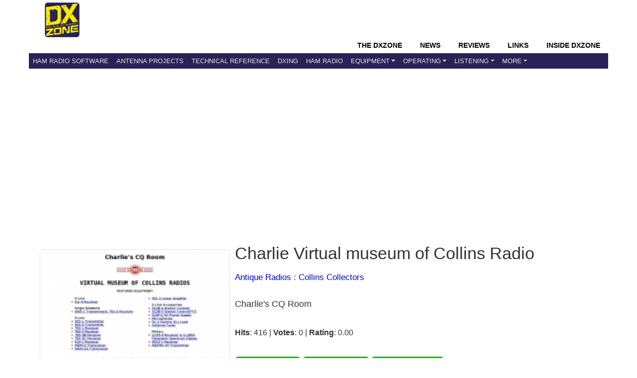

--- FILE ---
content_type: text/html; charset=UTF-8
request_url: https://www.dxzone.com/dx27119/charlie-virtual-museum-of-collins-radio.html
body_size: 5417
content:
<!DOCTYPE HTML>
<HTML  xmlns="http://www.w3.org/1999/xhtml">
<head>
<TITLE>Charlie Virtual museum of Collins Radio - Vintage Collins radio collections and restoration projects directory | The DXZone</TITLE>
<LINK REL="SHORTCUT ICON" HREF="https://www.dxzone.com/favicon.ico">

<meta name="description" content="charlie s cq room. Listed under the Antique Radios/Collins Collectors category that is about Vintage Collins radio collections and restoration projects directory.">
<meta name="viewport" content="width=device-width, initial-scale=1, shrink-to-fit=no">
<meta name="keywords" content="Charlie Virtual museum of Collins Radio,Collins Collectors, Collins Radio Museum, antique radios, Collins Radio Classics, amateur radio clubs, radio restoration">
<meta name="robots" content="all">
<meta charset="utf-8">
<meta http-equiv="content-language" content="en-us" />
<meta name="referrer" content="unsafe-url" />

<meta http-equiv="X-UA-Compatible" content="IE=edge">


<meta property="og:title" content="Charlie Virtual museum of Collins Radio"/>
<meta property="og:url" content="https://www.dxzone.com/dx27119/charlie-virtual-museum-of-collins-radio.html"/>
<meta property="og:site_name" content="The DXZone Amateur Radio Internet Guide"/>
<meta property="og:description" content="charlie s cq room. Listed under the Antique Radios/Collins Collectors category that is about Vintage Collins radio collections and restoration projects directory."/>
<meta property="og:type" content="article"/>
<meta property="og:image" content="https://www.dxzone.com/dx27119/charlie-virtual-museum-of-collins-radio.jpg"/>


<meta name="twitter:card" content="summary_large_image"/>
<meta name="twitter:description" content="charlie s cq room. Listed under the Antique Radios/Collins Collectors category that is about Vintage Collins radio collections and restoration projects directory."/>
<meta name="twitter:title" content="Charlie Virtual museum of Collins Radio"/>
<meta name="twitter:site" content="@dxzone"/>
<meta name="twitter:domain" content="The DXZone"/>
<meta name="twitter:image:src" content="https://www.dxzone.com/dx27119/charlie-virtual-museum-of-collins-radio.jpg"/>
<meta name="twitter:creator" content="@dxzone"/>

<link rel="canonical" href="https://www.dxzone.com/dx27119/charlie-virtual-museum-of-collins-radio.html"/>
<base target=_top>

<link type="application/opensearchdescription+xml" title="DXZone.com" href="https://www.dxzone.com/opensearch.xml" rel="search" />
<link rel="stylesheet" href="https://maxcdn.bootstrapcdn.com/bootstrap/4.3.1/css/bootstrap.min.css">




	


<link rel="stylesheet" href="https://www.dxzone.com/css/dxzone_det15.css?v=250301">



</head>
<body bgcolor="#FFFFFF" text="#000000" link="#004499" vlink="#000099" alink="#00456b" topmargin=0 leftmargin=0 marginwidth=0 marginheight=0 >


<!-- top -->
<header>
<div class="header">
			<!-- top -->
		   <div class=topheader>
		   	<div class=dxzlogo><a href="https://www.dxzone.com" title="The DXZone.com - Ham Radio Guide"><img src="https://www.dxzone.com/images/dxzone_2014_180.png" width="70" height="70" border="0"></a></div>
		   	<div class=topheadertext></div>
		   </div>
		   
		   <div class=clearleft></div>
		   <!-- top -->
</div>

<!-- NAVBAR -->

<nav class="navbar navbar-expand-lg bg-dark navbar-dark sticky-top">
  <div class="container-flex">
    <div class="navbar-header collapse navbar-collapse">
    <div class=navbar-headermenu>
		<li class="head-item"><a href="https://www.dxzone.com/" class="nav-link">The DXZone</a></li>
		<li class="head-item"><a href="https://www.dxzone.com/category/product-news-events-announcement-and-rumors/" class="nav-link">News</a></li>
		<li class="head-item"><a href="https://www.dxzone.com/category/product-reviews/" class="nav-link">Reviews</a></li>
		<li class="head-item"><a href="https://www.dxzone.com/" class="nav-link">Links</a></li>
		<li class="head-item"><a href="https://www.dxzone.com/category/inside-dxzone/" class="nav-link">Inside DXZone</a></li>
    </div>
	</div>

  <button class="navbar-toggler" type="button" data-toggle="collapse" data-target="#collapsibleNavbar">
    <span class="navbar-toggler-icon"></span>
  </button>


<div class="collapse navbar-collapse navbar-custom" id="collapsibleNavbar">
	<ul class="navbar-nav">
      		<li class="nav-item"><a href="https://www.dxzone.com/catalog/Software/" class="nav-link">Ham Radio Software</a></li>
			<li class="nav-item"><a href="https://www.dxzone.com/catalog/Antennas/" class="nav-link">Antenna Projects</a></li>
			<li class="nav-item"><a href="https://www.dxzone.com/catalog/Technical_Reference/" class="nav-link">Technical Reference</a></li>
			<li class="nav-item"><a href="https://www.dxzone.com/catalog/DX_Resources/" class="nav-link">DXing</a></li>
			<li class="nav-item"><a href="https://www.dxzone.com/catalog/Ham_Radio/" class="nav-link" >Ham Radio</a></li>
        	<li class="nav-item dropdown"><a class="nav-link dropdown-toggle" id="navbardrop" data-toggle="dropdown" rel="nofollow" href="#">Equipment</a>
        		<div class="dropdown-menu">
        		   <a  class="dropdown-item" href="https://www.dxzone.com/catalog/Radio_Equipment/">Radio Equipment</a>
       			   <a  class="dropdown-item" href="https://www.dxzone.com/catalog/Manufacturers/">Manufacturers</a>
          		   <a  class="dropdown-item" href="https://www.dxzone.com/catalog/Shopping_and_Services/">Shops &amp; Services</a>
		        </div>
			</li>
			<li class="nav-item dropdown"><a class="nav-link dropdown-toggle" id="navbardrop1" data-toggle="dropdown" rel="nofollow" href="#">Operating</a>
        		<div class="dropdown-menu">
        		   <a  class="dropdown-item" href="https://www.dxzone.com/catalog/Operating_Modes/">Operating Modes</a>
       			   <a  class="dropdown-item" href="https://www.dxzone.com/catalog/Operating_Aids/">Operating Aids</a>
		        </div>
			</li>
			<li class="nav-item dropdown"><a class="nav-link dropdown-toggle" id="navbardrop2" data-toggle="dropdown" rel="nofollow" href="#">Listening</a>
        		<div class="dropdown-menu">
        		   <a  class="dropdown-item" href="https://www.dxzone.com/catalog/Shortwave_Radio/">Shortwave Listening</a>
       			   <a  class="dropdown-item" href="https://www.dxzone.com/catalog/Radio_Scanning/">Radio Scanning</a>
       			   <a  class="dropdown-item" href="https://www.dxzone.com/catalog/Internet_and_Radio/Online_Receivers/">Online Receivers</a>
       			   <a  class="dropdown-item" href="https://www.dxzone.com/catalog/Internet_and_Radio/WebSDR/">WebSDR</a>
       			   <a  class="dropdown-item" href="https://www.dxzone.com/catalog/Internet_and_Radio/Police_Scanners/">Police Scanners</a>
 		        </div>
			</li>
			<li class="nav-item dropdown"><a class="nav-link dropdown-toggle" id="navbardrop3" data-toggle="dropdown" rel="nofollow" href="#">More</a>
        		<div class="dropdown-menu">
        		   <a  class="dropdown-item" href="https://www.dxzone.com/catalog/CB_Radio/">CB Radio</a>
       			   <a  class="dropdown-item" href="https://www.dxzone.com/catalog/Antique_Radios/">Antique Radio</a>      			
 		        </div>
			</li>
	</ul>    
</div>  
</div>  
</nav>
</header>

<!-- END NAVBAR-->
<!-- top -->

<MAIN>

<div class="content">

			<div class="container">
			<div class=s_social> </div>

			
<!-- Advertising -->
<div class="ads-top-wide">
<script async src="https://pagead2.googlesyndication.com/pagead/js/adsbygoogle.js?client=ca-pub-5947274191545839"
     crossorigin="anonymous"></script>
<!-- RES Detail Page Top Wide -->
<ins class="adsbygoogle"
     style="display:block"
     data-ad-client="ca-pub-5947274191545839"
     data-ad-slot="7153504894"
     data-ad-format="auto"
     data-full-width-responsive="true"></ins>
<script>
     (adsbygoogle = window.adsbygoogle || []).push({});
</script>
</div>
 



				<div class="main-detail">
					

<script async src="https://securepubads.g.doubleclick.net/tag/js/gpt.js"></script>


<div class="container_link" id="dx_link" >


	<div class=det_thumb_link>
		<img src="https://www.dxzone.com/dx27119/charlie-virtual-museum-of-collins-radio.jpg" alt="Charlie Virtual museum of Collins Radio Picture"  width="420" height="100%" class="img-thumbnail" border=0>
	</div>


	<div class=dett_textinfo_link>

		
		<H1>Charlie Virtual museum of Collins Radio</H1>
			
		 
		
		<nav> <div class="dett_breadcrumb"><a href="https://www.dxzone.com/catalog/Antique_Radios/">Antique Radios</a> : <a href="https://www.dxzone.com/catalog/Antique_Radios/Collins_Collectors/">Collins Collectors</a></div></nav>
		
		
		
	<div class=dett_textinfo_desc><H2></H2><p>Charlie's CQ Room</p></div>
	
	
	<div class=dett_textinfo_by><b>Hits</b>: 416 |  <b>Votes</b>: 0 | <b>Rating</b>: 0.00 </div>
	
<p>

<div class=dett_buttons>
    <button class="green-button" onclick="window.location.href='https://www.dxzone.com/cgi-bin/dir/jump.cgi?ID=27119'">
       Visit this link
    </button>
    
    <button class="green-button" onclick="window.location.href='#ratebox'">
       Rate this link
    </button>
    
      <button class="green-button" onclick="window.location.href='#report'">
       Report this link
    </button>
</div>

				
	</div>
</div>





<div class=cat_c_t id=ad1>

<style>
.ad_slot_1 { width: 320px; height: 100px; }
@media(min-width: 500px) { .ad_slot_1 { width: 468px; height: 60px; } }
@media(min-width: 800px) { .ad_slot_1 { width: 728px; height: 90px; } }
</style>
<script async src="https://pagead2.googlesyndication.com/pagead/js/adsbygoogle.js?client=ca-pub-5947274191545839"
     crossorigin="anonymous"></script>
<!-- RES Detail Page top -->
<ins class="adsbygoogle"
     style="display:inline-block;width:728px;height:90px"
     data-ad-client="ca-pub-5947274191545839"
     data-ad-slot="1492974630"></ins>
<script>
     (adsbygoogle = window.adsbygoogle || []).push({});
</script>

</div>


<div class=about>

<H2>Resource Details</H2>



You will find this resource in  just one category on our links directory. 

<ul id=catlist>
<li> <img src="https://www.dxzone.com/images/category.gif" width=24 height=22 hspace=5 align=top alt=category> <a href="/catalog/Antique_Radios/Collins_Collectors/">Antique Radios/Collins Collectors</a></li>
</ul>

The title of the main category is <b>Collins Collectors</b> and it deals mainly with Collins Collectors Radio Museum Links Directory .
The link to this resource has been on our site since Saturday Jun 23 2012, and it has been followed 416 times. So far no one has rated it yet. Be the first to rate it! <br>

Last updated: 2012-06-23<br>

<section>




</div>
</section>


<section>
<div class="ratebox obj-visibility" id="ratebox">
<center><div class=ratetitle>Rate this resource</div>

no one has rated it yet. Be the first to rate it! 

<form action="https://www.dxzone.com/cgi-bin/dir/rate.cgi" method=post>

<font face=verdana size=-1><input name=ID value=27119 type=hidden>
</font><p><select name=rate>
<option>---
</option><option>1
</option><option>2
</option><option>3
</option><option>4
</option><option>5
</option><option>6
</option><option>7
</option><option>8
</option><option>9
</option><option>10
</option></select>
<input value="Rate this resource !" type=submit>
</p></form><p></p>

<i>The scale is 1 - 10, with 1 being poor and 10 being excellent.</i>
<p>
Webmaster, add a  <a href="https://www.dxzone.com/dx27119/charlie-virtual-museum-of-collins-radio-rif.html">Remote rating</a>
</p>
</center>
</div>
</section>


<div style="float:left;margin:10;padding:2em;">



<script async src="https://pagead2.googlesyndication.com/pagead/js/adsbygoogle.js?client=ca-pub-5947274191545839"
     crossorigin="anonymous"></script>
<!-- RES Detail page Quadrato -->
<ins class="adsbygoogle"
     style="display:inline-block;width:336px;height:280px"
     data-ad-client="ca-pub-5947274191545839"
     data-ad-slot="6795086981"></ins>
<script>
     (adsbygoogle = window.adsbygoogle || []).push({});
</script>

</div>

<section>
<div class=about>
<h3 id=report>Link not working?</h3>

Occasionally, links may expire, move, or become outdated. If you've encountered a problem, kindly <a href="https://www.dxzone.com/contact/report-link/?link=27119&title=Charlie Virtual museum of Collins Radio" rel="nofollow">Report it here</a>. We'll promptly look into the issue and update the link if possible. We appreciate your feedback!


</div>
</section>
<section>
<div class=about>
<h2>More Like This</h2>



<script async src="https://pagead2.googlesyndication.com/pagead/js/adsbygoogle.js?client=ca-pub-5947274191545839"
     crossorigin="anonymous"></script>
<ins class="adsbygoogle"
     style="display:block"
     data-ad-format="fluid"
     data-ad-layout-key="-hj-v+35-g-4x"
     data-ad-client="ca-pub-5947274191545839"
     data-ad-slot="9535116183"></ins>
<script>
     (adsbygoogle = window.adsbygoogle || []).push({});
</script>

 

If this particular resource doesn't quite meet your needs, don't worry! In the same category, you'll find several other links that may be equally interesting and relevant to what you're looking for. We encourage you to explore these additional options, as they might offer the insights or information you're seeking.

	<ul>
	<li> <a href="https://www.dxzone.com/dx27148/collins-radio-classics.html">Collins Radio Classics</a></li><li> <a href="https://www.dxzone.com/dx27121/k1xr-collins-radio-collection.html">K1XR Collins Radio Collection</a></li><li> <a href="https://www.dxzone.com/dx27274/collins-collectors.html">Collins Collectors</a></li><li> <a href="https://www.dxzone.com/dx28904/wa3key-collins-radio-museum.html">WA3KEY Collins Radio Museum</a></li><li> <a href="https://www.dxzone.com/dx32003/collins-618f-1a-vhf-aircraft-transceiver.html">Collins 618F-1A VHF Aircraft Transceiver</a></li>
	</ul>


</div>
</section>


<div class=about>


<script async src="https://pagead2.googlesyndication.com/pagead/js/adsbygoogle.js?client=ca-pub-5947274191545839"
     crossorigin="anonymous"></script>
<!-- RES Detail Page Bottom -->
<ins class="adsbygoogle"
     style="display:inline-block;width:728px;height:90px"
     data-ad-client="ca-pub-5947274191545839"
     data-ad-slot="5014305294"></ins>
<script>
     (adsbygoogle = window.adsbygoogle || []).push({});
</script>
</div>




<!-- Google tag (gtag.js) -->
<script async src="https://www.googletagmanager.com/gtag/js?id=G-PL77MX1J7J"></script>
<script>
  window.dataLayer = window.dataLayer || [];
  function gtag(){dataLayer.push(arguments);}
  gtag('js', new Date());

  gtag('config', 'G-PL77MX1J7J');
  
  gtag('event', 'Link_detail_access', {
  'link_status': 'Published',
  'link_id': '27119',
});

  
</script>
<!-- Google Tag Manager -->
<script>(function(w,d,s,l,i){w[l]=w[l]||[];w[l].push({'gtm.start':
new Date().getTime(),event:'gtm.js'});var f=d.getElementsByTagName(s)[0],
j=d.createElement(s),dl=l!='dataLayer'?'&l='+l:'';j.async=true;j.src=
'https://www.googletagmanager.com/gtm.js?id='+i+dl;f.parentNode.insertBefore(j,f);
})(window,document,'script','dataLayer','GTM-M6L4L7T');</script>
<!-- End Google Tag Manager -->
<!-- Google Tag Manager (noscript) -->
<noscript><iframe src="https://www.googletagmanager.com/ns.html?id=GTM-M6L4L7T"
height="0" width="0" style="display:none;visibility:hidden"></iframe></noscript>
<!-- End Google Tag Manager (noscript) -->
<script async src="https://fundingchoicesmessages.google.com/i/pub-5947274191545839?ers=1"></script>
<script>
(function() {
    function signalGooglefcPresent() {
        if (!window.frames["googlefcPresent"]) {
            if (document.body) {
                const iframe = document.createElement("iframe");
                iframe.style = "width: 0; height: 0; border: none; z-index: -1000; left: -1000px; top: -1000px;";
                iframe.style.display = "none";
                iframe.name = "googlefcPresent";
                document.body.appendChild(iframe);
            } else {
                setTimeout(signalGooglefcPresent, 0);
            }
        }
    }
    signalGooglefcPresent();
})();
</script>
<!-- cards -->
<script type="application/ld+json">
{
  "@context": "http://schema.org",
  "@type": "Article",
  "headline": "Charlie Virtual museum of Collins Radio Resource Detail",
  "about": {
    "@type": "WebSite",
    "name": "Charlie Virtual museum of Collins Radio"
  },
  "author": {
    "@type": "Person",
    "name": ""
  },
  
  "image": "https://www.dxzone.com/dx27119/charlie-virtual-museum-of-collins-radio.jpg",
  "datePublished": "2012-06-23",
  "description": "Resource detail of Charlie Virtual museum of Collins Radio, ",
  "articleBody": "Charlie's CQ Room"
}
</script>
<script type="application/ld+json">{
    "@context": "https://schema.org",
    "@type": "BreadcrumbList",
    "name": "Navigation",
    "itemListElement": [
        {
            "@type": "ListItem",
            "position": 1,
            "item": {
                "@id": "https://www.dxzone.com/catalog/Antique_Radios/",
                "name": "Antique Radios"
            }
        },
        {
            "@type": "ListItem",
            "position": 2,
            "item": {
                "@id": "https://www.dxzone.com/catalog/Antique_Radios/Collins_Collectors/",
                "name": "Collins Collectors"
            }
        }
    ]
}</script>


<script type="text/javascript">
	if (top.location!= self.location) {
		top.location = 'https://www.dxzone.com/dx27119/charlie-virtual-museum-of-collins-radio.html'
	}
</script>


					
				</div>
				
			</div>
</div>
</MAIN>

<FOOTER>

	<div class="container">

    <div class="footer">
      <div class="footer-main">
        <div class="footer-section">
          <h4>About This Page</h4>
          <p>
            This resource page is part of <a href="https://www.dxzone.com" itemprop="isPartOf">DXZone.com</a>, 
      a trusted directory of curated links and resources about amateur radio. 
      Here you can find guides, tools and references to help explore antennas, equipment, and ham radio topics.<br>
          <i>1996 - 2026 by The DXZone.com</i>
        </div>
        <div class="footer-section">
          <h4>Quick Links</h4>
          <ul>
            <li><a href="https://www.dxzone.com/inside-dxzone/help/" rel="nofollow">Ask for Help</a></li>
            <li><a href="https://www.dxzone.com/sitemap.php" rel="nofollow">Sitemap</a></li>
            <li><a href="https://www.dxzone.com/about-us/" rel="nofollow">About The DX Zone</a></li>
            <li><a href="https://www.dxzone.com/contact/" rel="nofollow">Contact Us</a></li>
            <li><a href="https://www.dxzone.com/info/disclaimer.php" rel="nofollow">Terms of Use, Copyright & Privacy Policy</a></li>
          </ul>
        </div>
        <div class="footer-section">
         <h4>Links</h4>
          <ul>
            <li><a href="https://www.dxzone.com/info/add-link.php" rel="nofollow">Add a link</a></li>
             <li><a href="https://www.dxzone.com/catalog/Cool/" rel="nofollow">Cool links</a></li>
             
          </ul>
        
          <h4>Follow Us</h4>
          <ul>
            <li><a href="https://twitter.com/dxzone" rel="nofollow">Twitter</a></li>
            <li><a href="https://www.facebook.com/thedxzone/" rel="nofollow">Facebook</a></li>
            <li><a href="http://feeds.feedburner.com/dxzone/xml" rel="nofollow">RSS</a></li>
          </ul>
        </div>
      </div>
    </div>
	</div>
</FOOTER>



<script src="https://ajax.googleapis.com/ajax/libs/jquery/3.3.1/jquery.min.js"></script>
<script src="https://cdnjs.cloudflare.com/ajax/libs/popper.js/1.14.7/umd/popper.min.js"></script>
<script src="https://maxcdn.bootstrapcdn.com/bootstrap/4.3.1/js/bootstrap.min.js"></script>

</body>
</HTML>
 


--- FILE ---
content_type: text/html; charset=utf-8
request_url: https://www.google.com/recaptcha/api2/aframe
body_size: 267
content:
<!DOCTYPE HTML><html><head><meta http-equiv="content-type" content="text/html; charset=UTF-8"></head><body><script nonce="rY81eHyTl4PDDo9dTkZ_lg">/** Anti-fraud and anti-abuse applications only. See google.com/recaptcha */ try{var clients={'sodar':'https://pagead2.googlesyndication.com/pagead/sodar?'};window.addEventListener("message",function(a){try{if(a.source===window.parent){var b=JSON.parse(a.data);var c=clients[b['id']];if(c){var d=document.createElement('img');d.src=c+b['params']+'&rc='+(localStorage.getItem("rc::a")?sessionStorage.getItem("rc::b"):"");window.document.body.appendChild(d);sessionStorage.setItem("rc::e",parseInt(sessionStorage.getItem("rc::e")||0)+1);localStorage.setItem("rc::h",'1768926867952');}}}catch(b){}});window.parent.postMessage("_grecaptcha_ready", "*");}catch(b){}</script></body></html>

--- FILE ---
content_type: application/javascript; charset=utf-8
request_url: https://fundingchoicesmessages.google.com/f/AGSKWxW-QdzGF786Y8PVsL04aEIGdWCAVOQ2vuQcjxhzSiKcDIYJUrYzg3KouVBMljc5n4ms1s_4-x4XuxqBS_Z608skJ62yyCT7KOY1K4DN66K-j-_pvgks3WZEek1CrjIICdSn6EmIV21AMinRAwBZGUDGunmbnoID_S-sf2IW7IvHSGPGmpUhxwJzOsan/_.adpartner.-468x060_/bnrsrv._ad_render_/prebid2.
body_size: -1290
content:
window['4d639d04-deeb-43b0-bc82-8b4a2faa1c27'] = true;